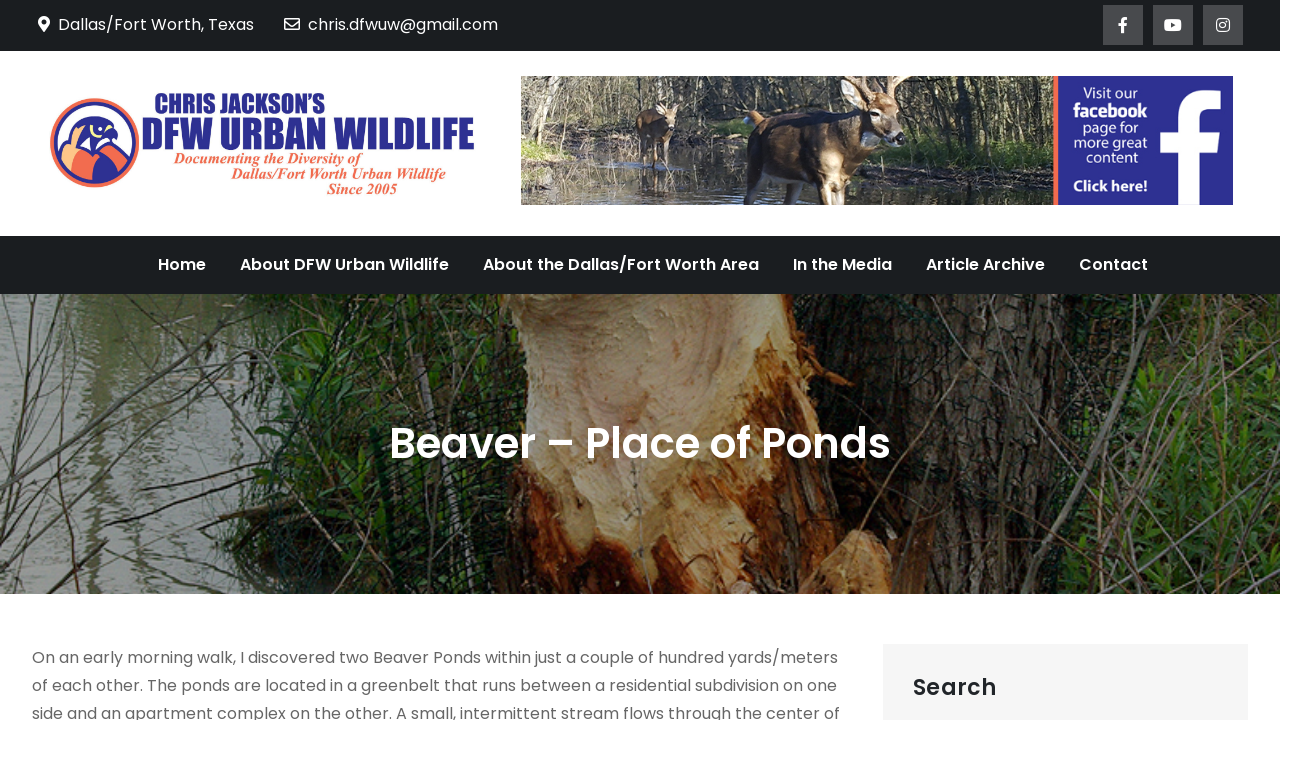

--- FILE ---
content_type: text/html; charset=UTF-8
request_url: https://dfwurbanwildlife.com/2012/03/20/chris-jacksons-dfw-urban-wildlife/beaver-place-of-ponds/
body_size: 12899
content:
<!DOCTYPE html> <html lang="en-US" itemscope itemtype="https://schema.org/BlogPosting"><head>
	<meta charset="UTF-8">
	<meta name="viewport" content="width=device-width, initial-scale=1">
	<link rel="profile" href="http://gmpg.org/xfn/11">
	<link rel="pingback" href="https://dfwurbanwildlife.com/xmlrpc.php">
	

<!-- MapPress Easy Google Maps Version:2.95.9 (https://www.mappresspro.com) -->
<title>Beaver &#8211; Place of Ponds &#8211; DFW Urban Wildlife</title>
<meta name='robots' content='max-image-preview:large' />
<link rel='dns-prefetch' href='//fonts.googleapis.com' />
<link rel="alternate" type="application/rss+xml" title="DFW Urban Wildlife &raquo; Feed" href="https://dfwurbanwildlife.com/feed/" />
<link rel="alternate" type="application/rss+xml" title="DFW Urban Wildlife &raquo; Comments Feed" href="https://dfwurbanwildlife.com/comments/feed/" />
<link rel="alternate" type="application/rss+xml" title="DFW Urban Wildlife &raquo; Beaver &#8211; Place of Ponds Comments Feed" href="https://dfwurbanwildlife.com/2012/03/20/chris-jacksons-dfw-urban-wildlife/beaver-place-of-ponds/feed/" />
<link rel="alternate" title="oEmbed (JSON)" type="application/json+oembed" href="https://dfwurbanwildlife.com/wp-json/oembed/1.0/embed?url=https%3A%2F%2Fdfwurbanwildlife.com%2F2012%2F03%2F20%2Fchris-jacksons-dfw-urban-wildlife%2Fbeaver-place-of-ponds%2F" />
<link rel="alternate" title="oEmbed (XML)" type="text/xml+oembed" href="https://dfwurbanwildlife.com/wp-json/oembed/1.0/embed?url=https%3A%2F%2Fdfwurbanwildlife.com%2F2012%2F03%2F20%2Fchris-jacksons-dfw-urban-wildlife%2Fbeaver-place-of-ponds%2F&#038;format=xml" />
<style id='wp-img-auto-sizes-contain-inline-css' type='text/css'>
img:is([sizes=auto i],[sizes^="auto," i]){contain-intrinsic-size:3000px 1500px}
/*# sourceURL=wp-img-auto-sizes-contain-inline-css */
</style>
<style id='wp-emoji-styles-inline-css' type='text/css'>

	img.wp-smiley, img.emoji {
		display: inline !important;
		border: none !important;
		box-shadow: none !important;
		height: 1em !important;
		width: 1em !important;
		margin: 0 0.07em !important;
		vertical-align: -0.1em !important;
		background: none !important;
		padding: 0 !important;
	}
/*# sourceURL=wp-emoji-styles-inline-css */
</style>
<link rel='stylesheet' id='wp-block-library-css' href='https://dfwurbanwildlife.com/wp-includes/css/dist/block-library/style.min.css?ver=6.9' type='text/css' media='all' />
<style id='wp-block-search-inline-css' type='text/css'>
.wp-block-search__button{margin-left:10px;word-break:normal}.wp-block-search__button.has-icon{line-height:0}.wp-block-search__button svg{height:1.25em;min-height:24px;min-width:24px;width:1.25em;fill:currentColor;vertical-align:text-bottom}:where(.wp-block-search__button){border:1px solid #ccc;padding:6px 10px}.wp-block-search__inside-wrapper{display:flex;flex:auto;flex-wrap:nowrap;max-width:100%}.wp-block-search__label{width:100%}.wp-block-search.wp-block-search__button-only .wp-block-search__button{box-sizing:border-box;display:flex;flex-shrink:0;justify-content:center;margin-left:0;max-width:100%}.wp-block-search.wp-block-search__button-only .wp-block-search__inside-wrapper{min-width:0!important;transition-property:width}.wp-block-search.wp-block-search__button-only .wp-block-search__input{flex-basis:100%;transition-duration:.3s}.wp-block-search.wp-block-search__button-only.wp-block-search__searchfield-hidden,.wp-block-search.wp-block-search__button-only.wp-block-search__searchfield-hidden .wp-block-search__inside-wrapper{overflow:hidden}.wp-block-search.wp-block-search__button-only.wp-block-search__searchfield-hidden .wp-block-search__input{border-left-width:0!important;border-right-width:0!important;flex-basis:0;flex-grow:0;margin:0;min-width:0!important;padding-left:0!important;padding-right:0!important;width:0!important}:where(.wp-block-search__input){appearance:none;border:1px solid #949494;flex-grow:1;font-family:inherit;font-size:inherit;font-style:inherit;font-weight:inherit;letter-spacing:inherit;line-height:inherit;margin-left:0;margin-right:0;min-width:3rem;padding:8px;text-decoration:unset!important;text-transform:inherit}:where(.wp-block-search__button-inside .wp-block-search__inside-wrapper){background-color:#fff;border:1px solid #949494;box-sizing:border-box;padding:4px}:where(.wp-block-search__button-inside .wp-block-search__inside-wrapper) .wp-block-search__input{border:none;border-radius:0;padding:0 4px}:where(.wp-block-search__button-inside .wp-block-search__inside-wrapper) .wp-block-search__input:focus{outline:none}:where(.wp-block-search__button-inside .wp-block-search__inside-wrapper) :where(.wp-block-search__button){padding:4px 8px}.wp-block-search.aligncenter .wp-block-search__inside-wrapper{margin:auto}.wp-block[data-align=right] .wp-block-search.wp-block-search__button-only .wp-block-search__inside-wrapper{float:right}
/*# sourceURL=https://dfwurbanwildlife.com/wp-includes/blocks/search/style.min.css */
</style>
<style id='wp-block-search-theme-inline-css' type='text/css'>
.wp-block-search .wp-block-search__label{font-weight:700}.wp-block-search__button{border:1px solid #ccc;padding:.375em .625em}
/*# sourceURL=https://dfwurbanwildlife.com/wp-includes/blocks/search/theme.min.css */
</style>
<style id='global-styles-inline-css' type='text/css'>
:root{--wp--preset--aspect-ratio--square: 1;--wp--preset--aspect-ratio--4-3: 4/3;--wp--preset--aspect-ratio--3-4: 3/4;--wp--preset--aspect-ratio--3-2: 3/2;--wp--preset--aspect-ratio--2-3: 2/3;--wp--preset--aspect-ratio--16-9: 16/9;--wp--preset--aspect-ratio--9-16: 9/16;--wp--preset--color--black: #000000;--wp--preset--color--cyan-bluish-gray: #abb8c3;--wp--preset--color--white: #ffffff;--wp--preset--color--pale-pink: #f78da7;--wp--preset--color--vivid-red: #cf2e2e;--wp--preset--color--luminous-vivid-orange: #ff6900;--wp--preset--color--luminous-vivid-amber: #fcb900;--wp--preset--color--light-green-cyan: #7bdcb5;--wp--preset--color--vivid-green-cyan: #00d084;--wp--preset--color--pale-cyan-blue: #8ed1fc;--wp--preset--color--vivid-cyan-blue: #0693e3;--wp--preset--color--vivid-purple: #9b51e0;--wp--preset--color--tan: #E6DBAD;--wp--preset--color--yellow: #FDE64B;--wp--preset--color--orange: #ED7014;--wp--preset--color--red: #D0312D;--wp--preset--color--pink: #b565a7;--wp--preset--color--purple: #A32CC4;--wp--preset--color--blue: #3A43BA;--wp--preset--color--green: #3BB143;--wp--preset--color--brown: #231709;--wp--preset--color--grey: #6C626D;--wp--preset--gradient--vivid-cyan-blue-to-vivid-purple: linear-gradient(135deg,rgb(6,147,227) 0%,rgb(155,81,224) 100%);--wp--preset--gradient--light-green-cyan-to-vivid-green-cyan: linear-gradient(135deg,rgb(122,220,180) 0%,rgb(0,208,130) 100%);--wp--preset--gradient--luminous-vivid-amber-to-luminous-vivid-orange: linear-gradient(135deg,rgb(252,185,0) 0%,rgb(255,105,0) 100%);--wp--preset--gradient--luminous-vivid-orange-to-vivid-red: linear-gradient(135deg,rgb(255,105,0) 0%,rgb(207,46,46) 100%);--wp--preset--gradient--very-light-gray-to-cyan-bluish-gray: linear-gradient(135deg,rgb(238,238,238) 0%,rgb(169,184,195) 100%);--wp--preset--gradient--cool-to-warm-spectrum: linear-gradient(135deg,rgb(74,234,220) 0%,rgb(151,120,209) 20%,rgb(207,42,186) 40%,rgb(238,44,130) 60%,rgb(251,105,98) 80%,rgb(254,248,76) 100%);--wp--preset--gradient--blush-light-purple: linear-gradient(135deg,rgb(255,206,236) 0%,rgb(152,150,240) 100%);--wp--preset--gradient--blush-bordeaux: linear-gradient(135deg,rgb(254,205,165) 0%,rgb(254,45,45) 50%,rgb(107,0,62) 100%);--wp--preset--gradient--luminous-dusk: linear-gradient(135deg,rgb(255,203,112) 0%,rgb(199,81,192) 50%,rgb(65,88,208) 100%);--wp--preset--gradient--pale-ocean: linear-gradient(135deg,rgb(255,245,203) 0%,rgb(182,227,212) 50%,rgb(51,167,181) 100%);--wp--preset--gradient--electric-grass: linear-gradient(135deg,rgb(202,248,128) 0%,rgb(113,206,126) 100%);--wp--preset--gradient--midnight: linear-gradient(135deg,rgb(2,3,129) 0%,rgb(40,116,252) 100%);--wp--preset--font-size--small: 12px;--wp--preset--font-size--medium: 20px;--wp--preset--font-size--large: 36px;--wp--preset--font-size--x-large: 42px;--wp--preset--font-size--regular: 16px;--wp--preset--font-size--larger: 36px;--wp--preset--font-size--huge: 48px;--wp--preset--spacing--20: 0.44rem;--wp--preset--spacing--30: 0.67rem;--wp--preset--spacing--40: 1rem;--wp--preset--spacing--50: 1.5rem;--wp--preset--spacing--60: 2.25rem;--wp--preset--spacing--70: 3.38rem;--wp--preset--spacing--80: 5.06rem;--wp--preset--shadow--natural: 6px 6px 9px rgba(0, 0, 0, 0.2);--wp--preset--shadow--deep: 12px 12px 50px rgba(0, 0, 0, 0.4);--wp--preset--shadow--sharp: 6px 6px 0px rgba(0, 0, 0, 0.2);--wp--preset--shadow--outlined: 6px 6px 0px -3px rgb(255, 255, 255), 6px 6px rgb(0, 0, 0);--wp--preset--shadow--crisp: 6px 6px 0px rgb(0, 0, 0);}:where(.is-layout-flex){gap: 0.5em;}:where(.is-layout-grid){gap: 0.5em;}body .is-layout-flex{display: flex;}.is-layout-flex{flex-wrap: wrap;align-items: center;}.is-layout-flex > :is(*, div){margin: 0;}body .is-layout-grid{display: grid;}.is-layout-grid > :is(*, div){margin: 0;}:where(.wp-block-columns.is-layout-flex){gap: 2em;}:where(.wp-block-columns.is-layout-grid){gap: 2em;}:where(.wp-block-post-template.is-layout-flex){gap: 1.25em;}:where(.wp-block-post-template.is-layout-grid){gap: 1.25em;}.has-black-color{color: var(--wp--preset--color--black) !important;}.has-cyan-bluish-gray-color{color: var(--wp--preset--color--cyan-bluish-gray) !important;}.has-white-color{color: var(--wp--preset--color--white) !important;}.has-pale-pink-color{color: var(--wp--preset--color--pale-pink) !important;}.has-vivid-red-color{color: var(--wp--preset--color--vivid-red) !important;}.has-luminous-vivid-orange-color{color: var(--wp--preset--color--luminous-vivid-orange) !important;}.has-luminous-vivid-amber-color{color: var(--wp--preset--color--luminous-vivid-amber) !important;}.has-light-green-cyan-color{color: var(--wp--preset--color--light-green-cyan) !important;}.has-vivid-green-cyan-color{color: var(--wp--preset--color--vivid-green-cyan) !important;}.has-pale-cyan-blue-color{color: var(--wp--preset--color--pale-cyan-blue) !important;}.has-vivid-cyan-blue-color{color: var(--wp--preset--color--vivid-cyan-blue) !important;}.has-vivid-purple-color{color: var(--wp--preset--color--vivid-purple) !important;}.has-black-background-color{background-color: var(--wp--preset--color--black) !important;}.has-cyan-bluish-gray-background-color{background-color: var(--wp--preset--color--cyan-bluish-gray) !important;}.has-white-background-color{background-color: var(--wp--preset--color--white) !important;}.has-pale-pink-background-color{background-color: var(--wp--preset--color--pale-pink) !important;}.has-vivid-red-background-color{background-color: var(--wp--preset--color--vivid-red) !important;}.has-luminous-vivid-orange-background-color{background-color: var(--wp--preset--color--luminous-vivid-orange) !important;}.has-luminous-vivid-amber-background-color{background-color: var(--wp--preset--color--luminous-vivid-amber) !important;}.has-light-green-cyan-background-color{background-color: var(--wp--preset--color--light-green-cyan) !important;}.has-vivid-green-cyan-background-color{background-color: var(--wp--preset--color--vivid-green-cyan) !important;}.has-pale-cyan-blue-background-color{background-color: var(--wp--preset--color--pale-cyan-blue) !important;}.has-vivid-cyan-blue-background-color{background-color: var(--wp--preset--color--vivid-cyan-blue) !important;}.has-vivid-purple-background-color{background-color: var(--wp--preset--color--vivid-purple) !important;}.has-black-border-color{border-color: var(--wp--preset--color--black) !important;}.has-cyan-bluish-gray-border-color{border-color: var(--wp--preset--color--cyan-bluish-gray) !important;}.has-white-border-color{border-color: var(--wp--preset--color--white) !important;}.has-pale-pink-border-color{border-color: var(--wp--preset--color--pale-pink) !important;}.has-vivid-red-border-color{border-color: var(--wp--preset--color--vivid-red) !important;}.has-luminous-vivid-orange-border-color{border-color: var(--wp--preset--color--luminous-vivid-orange) !important;}.has-luminous-vivid-amber-border-color{border-color: var(--wp--preset--color--luminous-vivid-amber) !important;}.has-light-green-cyan-border-color{border-color: var(--wp--preset--color--light-green-cyan) !important;}.has-vivid-green-cyan-border-color{border-color: var(--wp--preset--color--vivid-green-cyan) !important;}.has-pale-cyan-blue-border-color{border-color: var(--wp--preset--color--pale-cyan-blue) !important;}.has-vivid-cyan-blue-border-color{border-color: var(--wp--preset--color--vivid-cyan-blue) !important;}.has-vivid-purple-border-color{border-color: var(--wp--preset--color--vivid-purple) !important;}.has-vivid-cyan-blue-to-vivid-purple-gradient-background{background: var(--wp--preset--gradient--vivid-cyan-blue-to-vivid-purple) !important;}.has-light-green-cyan-to-vivid-green-cyan-gradient-background{background: var(--wp--preset--gradient--light-green-cyan-to-vivid-green-cyan) !important;}.has-luminous-vivid-amber-to-luminous-vivid-orange-gradient-background{background: var(--wp--preset--gradient--luminous-vivid-amber-to-luminous-vivid-orange) !important;}.has-luminous-vivid-orange-to-vivid-red-gradient-background{background: var(--wp--preset--gradient--luminous-vivid-orange-to-vivid-red) !important;}.has-very-light-gray-to-cyan-bluish-gray-gradient-background{background: var(--wp--preset--gradient--very-light-gray-to-cyan-bluish-gray) !important;}.has-cool-to-warm-spectrum-gradient-background{background: var(--wp--preset--gradient--cool-to-warm-spectrum) !important;}.has-blush-light-purple-gradient-background{background: var(--wp--preset--gradient--blush-light-purple) !important;}.has-blush-bordeaux-gradient-background{background: var(--wp--preset--gradient--blush-bordeaux) !important;}.has-luminous-dusk-gradient-background{background: var(--wp--preset--gradient--luminous-dusk) !important;}.has-pale-ocean-gradient-background{background: var(--wp--preset--gradient--pale-ocean) !important;}.has-electric-grass-gradient-background{background: var(--wp--preset--gradient--electric-grass) !important;}.has-midnight-gradient-background{background: var(--wp--preset--gradient--midnight) !important;}.has-small-font-size{font-size: var(--wp--preset--font-size--small) !important;}.has-medium-font-size{font-size: var(--wp--preset--font-size--medium) !important;}.has-large-font-size{font-size: var(--wp--preset--font-size--large) !important;}.has-x-large-font-size{font-size: var(--wp--preset--font-size--x-large) !important;}
/*# sourceURL=global-styles-inline-css */
</style>

<style id='classic-theme-styles-inline-css' type='text/css'>
/*! This file is auto-generated */
.wp-block-button__link{color:#fff;background-color:#32373c;border-radius:9999px;box-shadow:none;text-decoration:none;padding:calc(.667em + 2px) calc(1.333em + 2px);font-size:1.125em}.wp-block-file__button{background:#32373c;color:#fff;text-decoration:none}
/*# sourceURL=/wp-includes/css/classic-themes.min.css */
</style>
<link rel='stylesheet' id='mappress-leaflet-css' href='https://dfwurbanwildlife.com/wp-content/plugins/mappress-google-maps-for-wordpress/lib/leaflet/leaflet.css?ver=1.7.1' type='text/css' media='all' />
<link rel='stylesheet' id='mappress-css' href='https://dfwurbanwildlife.com/wp-content/plugins/mappress-google-maps-for-wordpress/css/mappress.css?ver=2.95.9' type='text/css' media='all' />
<link rel='stylesheet' id='wp-forecast-weathericons-css' href='https://dfwurbanwildlife.com/wp-content/plugins/wp-forecast//weather-icons/weather-icons.min.css?ver=9999' type='text/css' media='all' />
<link rel='stylesheet' id='wp-forecast-weathericons-wind-css' href='https://dfwurbanwildlife.com/wp-content/plugins/wp-forecast//weather-icons/weather-icons-wind.min.css?ver=9999' type='text/css' media='all' />
<link rel='stylesheet' id='wp-forecast-css' href='https://dfwurbanwildlife.com/wp-content/plugins/wp-forecast/wp-forecast-default.css?ver=9999' type='text/css' media='all' />
<link rel='stylesheet' id='easy-magazine-pro-google-fonts-css' href='https://fonts.googleapis.com/css?family=Montserrat%3A300%2C400%2C500%2C600%2C700%7CRoboto%3A400%2C700%7COxygen%3A400%2C700%7CRaleway%3A300%2C400%2C500%2C600%2C700%7CPoppins%3A300%2C400%2C500%2C600%7COpen+Sans%3A300%2C400%2C500%2C600%2C700%7CLato%3A300%2C400%2C700%7CUbuntu%3A300%2C400%2C700%7CPlayfair+Display%3A400%2C700%7CLora%3A400%2C400i%2C700%2C700i%7CTitillium+Web%3A300%2C400%2C600%2C700%7CMuli%3A300%2C400%2C600%2C700%7COxygen%3A300%2C400%2C700%7CNunito+Sans%3A300%2C400%2C600%2C700%7CMaven+Pro%3A400%2C500%2C700%7CCairo%3A300%2C400%2C700%7CPhilosopher%3A400%2C700%7CDosis%3A300%2C400%2C500%2C700%7CSniglet%3A400%7CShadows+Into+Light%3A400%7CGloria+Hallelujah%3A400%7CPatrick+Hand%3A400%7CQuicksand%3A300%2C400%2C500%2C600%2C700&#038;subset=latin%2Clatin-ext' type='text/css' media='all' />
<link rel='stylesheet' id='fontawesome-all-css' href='https://dfwurbanwildlife.com/wp-content/themes/easy-magazine-pro-premium/assets/css/all.min.css?ver=4.7.0' type='text/css' media='all' />
<link rel='stylesheet' id='slick-theme-css-css' href='https://dfwurbanwildlife.com/wp-content/themes/easy-magazine-pro-premium/assets/css/slick-theme.min.css?ver=v2.2.0' type='text/css' media='all' />
<link rel='stylesheet' id='slick-css-css' href='https://dfwurbanwildlife.com/wp-content/themes/easy-magazine-pro-premium/assets/css/slick.min.css?ver=v1.8.0' type='text/css' media='all' />
<link rel='stylesheet' id='easy-magazine-pro-blocks-css' href='https://dfwurbanwildlife.com/wp-content/themes/easy-magazine-pro-premium/assets/css/blocks.min.css?ver=6.9' type='text/css' media='all' />
<link rel='stylesheet' id='easy-magazine-pro-style-css' href='https://dfwurbanwildlife.com/wp-content/themes/easy-magazine-pro-premium/style.css?ver=6.9' type='text/css' media='all' />
<style id='easy-magazine-pro-style-inline-css' type='text/css'>
.site-title,
		.site-description {
			position: absolute;
			clip: rect(1px, 1px, 1px, 1px);
		}


			#masthead #site-navigation {
			    background-color: ;
			}

			.entry-meta .cat-links a {
			    background-color: ;
			}

			.entry-title a {
			    color: ;
			}

			button,
			input[type="button"],
			input[type="reset"],
			input[type="submit"],
			.pagination .page-numbers.current,
			.pagination .page-numbers:hover,
			.pagination .page-numbers:focus,
			.tags-links a,
			.entry-meta .cat-links a:hover,
			.entry-meta .cat-links a:focus,
			.reply a,
			.section-title,
			.btn,
			.slick-prev:hover,
			.slick-next:hover,
			.slick-prev:focus,
			.slick-next:focus,
			.slick-dots li.slick-active button,
			#breaking-news .slick-arrow,
			#trending-posts .slick-arrow,
			#secondary .widget_tag_cloud .tagcloud a:hover,
			#secondary .widget_tag_cloud .tagcloud a:focus,
			#colophon .widget_tag_cloud .tagcloud a:hover,
			#colophon .widget_tag_cloud .tagcloud a:focus,
			#colophon .widget_search form.search-form button.search-submit,
			.backtotop,
			.woocommerce #respond input#submit.alt, 
			.woocommerce a.button.alt, 
			.woocommerce button.button.alt,
			.woocommerce input.button.alt,
			.wc-block-grid__product-add-to-cart.wp-block-button .wp-block-button__link,
			.woocommerce #respond input#submit, 
			.woocommerce a.button, 
			.woocommerce button.button, 
			.woocommerce input.button,
			.woocommerce a.added_to_cart {
			    background-color: #f26c4f;
			}

			.logged-in-as a,
			a,
			.main-navigation ul.nav-menu > li:hover > a,
			.main-navigation ul.nav-menu > li.focus > a,
			.main-navigation ul.nav-menu .current_page_item > a,
			.main-navigation ul.nav-menu .current-menu-item > a,
			.main-navigation ul.nav-menu .current_page_ancestor > a,
			.main-navigation ul.nav-menu .current-menu-ancestor > a,
			.post-navigation a:hover, 
			.posts-navigation a:hover,
			.post-navigation a:focus, 
			.posts-navigation a:focus,
			.pagination .page-numbers,
			.pagination .page-numbers.dots:hover,
			.pagination .page-numbers.dots:focus,
			.pagination .page-numbers.prev,
			.pagination .page-numbers.next,
			#secondary a:hover,
			#secondary a:focus,
			.page-header small,
			.post-categories a,
			.entry-meta .author:before,
			.comment-meta .url:hover,
			.comment-meta .url:focus,
			.comment-metadata a:hover,
			.comment-metadata a:focus,
			.comment-metadata a:hover time,
			.comment-metadata a:focus time,
			.entry-title a:hover,
			.entry-title a:focus,
			.blog-posts-wrapper .sticky .post-item .entry-title a:hover,
			.blog-posts-wrapper .sticky .post-item .entry-title a:focus,
			#colophon a:hover,
			#colophon a:focus,
			.wc-block-grid__product-link:hover,
			.wc-block-grid__product-link:focus,
			.woocommerce-LoopProduct-link.woocommerce-loop-product__link:hover,
			.woocommerce-LoopProduct-link.woocommerce-loop-product__link:focus,
			.woocommerce ul.products li.product a:hover h2,
			.woocommerce ul.products li.product a:focus h2 {
			    color: #f26c4f;
			}

			button,
			input[type="button"],
			input[type="reset"],
			input[type="submit"],
			.widget_search form.search-form input[type="search"]:focus,
			.tags-links a,
			.reply a,
			.btn,
			#secondary .widget_tag_cloud .tagcloud a:hover,
			#secondary .widget_tag_cloud .tagcloud a:focus,
			#colophon .widget_tag_cloud .tagcloud a:hover,
			#colophon .widget_tag_cloud .tagcloud a:focus,
			.woocommerce #respond input#submit.alt, 
			.woocommerce a.button.alt, 
			.woocommerce button.button.alt,
			.woocommerce input.button.alt,
			.wc-block-grid__product-add-to-cart.wp-block-button .wp-block-button__link,
			.woocommerce #respond input#submit, 
			.woocommerce a.button, 
			.woocommerce button.button, 
			.woocommerce input.button,
			.woocommerce a.added_to_cart,
			.wp-block-button.wc-block-grid__product-add-to-cart a {
			    border-color: #f26c4f;
			}

			.section-header,
			.related.products > h2,
			.second-design .section-title:after {
			    border-bottom-color: #f26c4f;
			}

			@media screen and (min-width: 1024px) {
				.main-navigation ul.nav-menu .current_page_item > a, 
			    .main-navigation ul.nav-menu .current-menu-item > a, 
			    .main-navigation ul.nav-menu .current_page_ancestor > a, 
			    .main-navigation ul.nav-menu .current-menu-ancestor > a,
			    .main-navigation ul.nav-menu > li:hover > a, 
			    .main-navigation ul.nav-menu > li.focus > a,
			    .main-navigation ul ul li:hover > a,
			    .main-navigation ul ul li.focus > a {
			    	background-color: #f26c4f;
			    	color: #fff;
				}
			}
			
/*# sourceURL=easy-magazine-pro-style-inline-css */
</style>
<link rel='stylesheet' id='yarpp-thumbnails-css' href='https://dfwurbanwildlife.com/wp-content/plugins/yet-another-related-posts-plugin/style/styles_thumbnails.css?ver=5.30.11' type='text/css' media='all' />
<style id='yarpp-thumbnails-inline-css' type='text/css'>
.yarpp-thumbnails-horizontal .yarpp-thumbnail {width: 160px;height: 200px;margin: 5px;margin-left: 0px;}.yarpp-thumbnail > img, .yarpp-thumbnail-default {width: 150px;height: 150px;margin: 5px;}.yarpp-thumbnails-horizontal .yarpp-thumbnail-title {margin: 7px;margin-top: 0px;width: 150px;}.yarpp-thumbnail-default > img {min-height: 150px;min-width: 150px;}
/*# sourceURL=yarpp-thumbnails-inline-css */
</style>
<script type="text/javascript" src="https://dfwurbanwildlife.com/wp-includes/js/jquery/jquery.min.js?ver=3.7.1" id="jquery-core-js"></script>
<script type="text/javascript" src="https://dfwurbanwildlife.com/wp-includes/js/jquery/jquery-migrate.min.js?ver=3.4.1" id="jquery-migrate-js"></script>

<!-- OG: 3.3.8 -->
<meta property="og:image" content="https://dfwurbanwildlife.com/wp-content/uploads/2012/03/beaver-placeofponds-014.jpg"><meta property="og:image:secure_url" content="https://dfwurbanwildlife.com/wp-content/uploads/2012/03/beaver-placeofponds-014.jpg"><meta property="og:image:width" content="800"><meta property="og:image:height" content="600"><meta property="og:image:alt" content="Beaver &#8211; Place of Ponds"><meta property="og:image:type" content="image/jpeg"><meta property="og:description" content="On an early morning walk, I discovered two Beaver Ponds within just a couple of hundred yards/meters of each other. The ponds are located in a greenbelt that runs between a residential subdivision on one side and an apartment complex on the other. A small, intermittent stream flows through the center of the green belt..."><meta property="og:type" content="article"><meta property="og:locale" content="en_US"><meta property="og:site_name" content="DFW Urban Wildlife"><meta property="og:title" content="Beaver &#8211; Place of Ponds"><meta property="og:url" content="https://dfwurbanwildlife.com/2012/03/20/chris-jacksons-dfw-urban-wildlife/beaver-place-of-ponds/"><meta property="og:updated_time" content="2013-12-04T20:09:31-06:00"><meta property="og:see_also" content="https://dfwurbanwildlife.com/2011/05/16/chris-jacksons-dfw-urban-wildlife/beaver-suburban-dam-building/"><meta property="og:see_also" content="https://dfwurbanwildlife.com/2011/09/04/chris-jacksons-dfw-urban-wildlife/beaver-verification/"><meta property="og:see_also" content="https://dfwurbanwildlife.com/2011/11/11/chris-jacksons-dfw-urban-wildlife/beaver-like-a-lumberjack/"><meta property="og:see_also" content="https://dfwurbanwildlife.com/2011/11/20/chris-jacksons-dfw-urban-wildlife/beaver-update/"><meta property="og:see_also" content="https://dfwurbanwildlife.com/2012/01/28/chris-jacksons-dfw-urban-wildlife/american-coot-a-day-at-the-lake/"><meta property="og:see_also" content="https://dfwurbanwildlife.com/2014/02/03/chris-jacksons-dfw-urban-wildlife/great-egret-carrollton-dam/">
<meta property="article:tag" content="Beaver"><meta property="article:tag" content="Carrollton"><meta property="article:tag" content="Various"><meta property="article:published_time" content="2012-03-20T09:52:59+00:00"><meta property="article:modified_time" content="2013-12-05T02:09:31+00:00"><meta property="article:section" content="Chris Jackson&#039;s DFW Urban Wildlife"><meta property="article:author:first_name" content="Chris"><meta property="article:author:last_name" content="Jackson"><meta property="article:author:username" content="DFWUW">
<meta property="twitter:partner" content="ogwp"><meta property="twitter:card" content="summary_large_image"><meta property="twitter:image" content="https://dfwurbanwildlife.com/wp-content/uploads/2012/03/beaver-placeofponds-014.jpg"><meta property="twitter:image:alt" content="Beaver &#8211; Place of Ponds"><meta property="twitter:title" content="Beaver &#8211; Place of Ponds"><meta property="twitter:description" content="On an early morning walk, I discovered two Beaver Ponds within just a couple of hundred yards/meters of each other. The ponds are located in a greenbelt that runs between a residential subdivision..."><meta property="twitter:url" content="https://dfwurbanwildlife.com/2012/03/20/chris-jacksons-dfw-urban-wildlife/beaver-place-of-ponds/"><meta property="twitter:label1" content="Reading time"><meta property="twitter:data1" content="1 minute">
<meta itemprop="image" content="https://dfwurbanwildlife.com/wp-content/uploads/2012/03/beaver-placeofponds-014.jpg"><meta itemprop="name" content="Beaver &#8211; Place of Ponds"><meta itemprop="description" content="On an early morning walk, I discovered two Beaver Ponds within just a couple of hundred yards/meters of each other. The ponds are located in a greenbelt that runs between a residential subdivision on one side and an apartment complex on the other. A small, intermittent stream flows through the center of the green belt..."><meta itemprop="datePublished" content="2012-03-20"><meta itemprop="dateModified" content="2013-12-05T02:09:31+00:00">
<meta property="profile:first_name" content="Chris"><meta property="profile:last_name" content="Jackson"><meta property="profile:username" content="DFWUW">
<!-- /OG -->

<link rel="https://api.w.org/" href="https://dfwurbanwildlife.com/wp-json/" /><link rel="alternate" title="JSON" type="application/json" href="https://dfwurbanwildlife.com/wp-json/wp/v2/posts/3597" /><link rel="EditURI" type="application/rsd+xml" title="RSD" href="https://dfwurbanwildlife.com/xmlrpc.php?rsd" />
<meta name="generator" content="WordPress 6.9" />
<link rel="canonical" href="https://dfwurbanwildlife.com/2012/03/20/chris-jacksons-dfw-urban-wildlife/beaver-place-of-ponds/" />
<link rel='shortlink' href='https://dfwurbanwildlife.com/?p=3597' />
<link rel="pingback" href="https://dfwurbanwildlife.com/xmlrpc.php"><link rel="icon" href="https://dfwurbanwildlife.com/wp-content/uploads/2019/02/cropped-AvatarRoundDFWUW-1-32x32.png" sizes="32x32" />
<link rel="icon" href="https://dfwurbanwildlife.com/wp-content/uploads/2019/02/cropped-AvatarRoundDFWUW-1-192x192.png" sizes="192x192" />
<link rel="apple-touch-icon" href="https://dfwurbanwildlife.com/wp-content/uploads/2019/02/cropped-AvatarRoundDFWUW-1-180x180.png" />
<meta name="msapplication-TileImage" content="https://dfwurbanwildlife.com/wp-content/uploads/2019/02/cropped-AvatarRoundDFWUW-1-270x270.png" />
		<style type="text/css" id="wp-custom-css">
			figcaption {
    display: block;
	  text-align: center !important;
}

.site-logo img {
    max-height: 200px;
    width: auto;
}

.wp-block-search__label {
	  color: #ffffff;
    display: block;   
    font-family: Poppins, sans-serif;
    font-size: 24px;
	  margin-bottom: 28px;
}

#secondary .wp-block-search__label {
    font-size: 22px;
    font-weight: 600;
    margin-bottom: 18px;
    color: #212529;
    letter-spacing: 0.01em;
}

#site-advertisement img {
    max-height: 160px;
}		</style>
		<link rel='stylesheet' id='yarppRelatedCss-css' href='https://dfwurbanwildlife.com/wp-content/plugins/yet-another-related-posts-plugin/style/related.css?ver=5.30.11' type='text/css' media='all' />
</head>

<body class="wp-singular post-template-default single single-post postid-3597 single-format-standard wp-custom-logo wp-theme-easy-magazine-pro-premium right-sidebar full-width menu-sticky default-design  header-font-2 body-font-2">

<div id="page" class="site"><a class="skip-link screen-reader-text" href="#content">Skip to content</a>    
            <div id="top-bar" class="top-bar-widgets col-2">
                <div class="wrapper">
                                            
                        <div class="widget widget_address_block">
                            <ul>
                                <li><i class="fas fa-map-marker-alt"></i>Dallas/Fort Worth, Texas</li><li><a href="mailto:chris.dfwuw@gmail.com"><i class="far fa-envelope"></i>chris.dfwuw@gmail.com</a></li>                            </ul>
                        </div><!-- .widget_address_block -->
                                            <div class="widget widget_social_icons">
                           <div class="social-icons"><ul><li><a href="https://www.facebook.com/dfwurbanwildlife.page/"></a></li><li><a href="https://www.youtube.com/user/DFWUrbanWildlife/videos"></a></li><li><a href="https://www.instagram.com/dfwurbanwildlife/"></a></li></ul></div>                        </div><!-- .widget_social_icons -->
                                    </div><!-- .wrapper -->
            </div><!-- #top-bar -->
        		<header id="masthead" class="site-header" role="banner">    
    <div class="site-details-wrapper">
        <div class="wrapper">
            <div class="site-branding">
                <div class="site-logo">
                                            <a href="https://dfwurbanwildlife.com/" class="custom-logo-link" rel="home"><img width="1625" height="450" src="https://dfwurbanwildlife.com/wp-content/uploads/2021/12/cropped-LogoHorizontalLargeMagazineMastheadDFWUW-FINAL.jpg" class="custom-logo" alt="DFW Urban Wildlife" decoding="async" srcset="https://dfwurbanwildlife.com/wp-content/uploads/2021/12/cropped-LogoHorizontalLargeMagazineMastheadDFWUW-FINAL.jpg 1625w, https://dfwurbanwildlife.com/wp-content/uploads/2021/12/cropped-LogoHorizontalLargeMagazineMastheadDFWUW-FINAL-300x83.jpg 300w, https://dfwurbanwildlife.com/wp-content/uploads/2021/12/cropped-LogoHorizontalLargeMagazineMastheadDFWUW-FINAL-640x177.jpg 640w, https://dfwurbanwildlife.com/wp-content/uploads/2021/12/cropped-LogoHorizontalLargeMagazineMastheadDFWUW-FINAL-768x213.jpg 768w, https://dfwurbanwildlife.com/wp-content/uploads/2021/12/cropped-LogoHorizontalLargeMagazineMastheadDFWUW-FINAL-1536x425.jpg 1536w, https://dfwurbanwildlife.com/wp-content/uploads/2021/12/cropped-LogoHorizontalLargeMagazineMastheadDFWUW-FINAL-325x90.jpg 325w" sizes="(max-width: 1625px) 100vw, 1625px" /></a>                                    </div><!-- .site-logo -->

                <div id="site-identity">
                    <h1 class="site-title">
                        <a href="https://dfwurbanwildlife.com/" rel="home">  DFW Urban Wildlife</a>
                    </h1>

                                            <p class="site-description">Documenting the Diversity of Dallas/Fort Worth Urban Wildlife Since 2005</p>
                                    </div><!-- #site-identity -->
            </div> <!-- .site-branding -->

                            <div id="site-advertisement">
                    <a href="https://www.facebook.com/dfwurbanwildlife.page/"><img src="https://dfwurbanwildlife.com/wp-content/uploads/2025/11/Advertisement-Header-880x160-FACEBOOK-FINAL.jpg" alt="site-advertisement"></a>
                </div><!-- #site-advertisement -->
                    </div><!-- .wrapper -->
    </div><!-- .site-details-wrapper -->

    <nav id="site-navigation" class="main-navigation" role="navigation" aria-label="Primary Menu">
        <button type="button" class="menu-toggle">
            <span class="icon-bar"></span>
            <span class="icon-bar"></span>
            <span class="icon-bar"></span>
        </button>
            
        <div class="wrapper">

            <div class="menu-main-container"><ul id="primary-menu" class="nav-menu"><li id="menu-item-38" class="menu-item menu-item-type-custom menu-item-object-custom menu-item-home menu-item-38"><a href="http://dfwurbanwildlife.com">Home</a></li>
<li id="menu-item-31102" class="menu-item menu-item-type-post_type menu-item-object-page menu-item-31102"><a href="https://dfwurbanwildlife.com/dfwurbanwildlife-com/">About DFW Urban Wildlife</a></li>
<li id="menu-item-32098" class="menu-item menu-item-type-post_type menu-item-object-page menu-item-32098"><a href="https://dfwurbanwildlife.com/the-dallasfort-worth-area/">About the Dallas/Fort Worth Area</a></li>
<li id="menu-item-33752" class="menu-item menu-item-type-post_type menu-item-object-page menu-item-33752"><a href="https://dfwurbanwildlife.com/in-the-media/">In the Media</a></li>
<li id="menu-item-42706" class="menu-item menu-item-type-custom menu-item-object-custom menu-item-42706"><a href="https://dfwurbanwildlife.com/archive/">Article Archive</a></li>
<li id="menu-item-31100" class="menu-item menu-item-type-post_type menu-item-object-page menu-item-31100"><a href="https://dfwurbanwildlife.com/contact-us/">Contact</a></li>
</ul></div>        </div><!-- .wrapper -->
    </nav><!-- #site-navigation -->
</header> <!-- header ends here -->	<div id="content" class="site-content">
	        <div id="page-site-header" style="background-image: url('https://dfwurbanwildlife.com/wp-content/uploads/2012/03/beaver-placeofponds-014.jpg');">
            <div class="overlay"></div>
            <header class='page-header'>
                <div class="wrapper">
                    <h2 class="page-title">Beaver &#8211; Place of Ponds</h2>                </div><!-- .wrapper -->
            </header>
        </div><!-- #page-site-header -->
        <div class= "wrapper page-section">	<div id="primary" class="content-area">
		<main id="main" class="site-main" role="main">

		<article id="post-3597" class="post-3597 post type-post status-publish format-standard has-post-thumbnail hentry category-chris-jacksons-dfw-urban-wildlife tag-beaver tag-carrollton tag-various">
	<div class="entry-content">
		<p>On an early morning walk, I discovered two Beaver Ponds within just a couple of hundred yards/meters of each other. The ponds are located in a greenbelt that runs between a residential subdivision on one side and an apartment complex on the other.  A small, intermittent stream flows through the center of the green belt and trees have grown up all around it.</p>
<p>Signs of Beaver activity became abundant as I approached the first pond.  Freshly cut trees caught my attention first.  Then the pond and the Beaver dam came into view.  </p>
<p>I took a few picture from an overlooking embankment and then moved down to the pond for a closer look at the dam.  The dam was a haphazard looking structure, with branches of various sizes strewn all around.  The construction of this dam included materials typically associated with Beaver dams&mdash;namely, branches and mud. To this point, most of the Beaver dams I have encountered in the Dallas/Fort Worth area have been made of tightly packed mud and reeds.  Evidently, Beavers are adaptable and will build their dams out of what ever suitable material they can find in abundance.</p>
<p>While I was taking pictures from near the dam, I noticed a line of bubbles tracing its way across the pond and headed my direction.  I kept my eyes on the bubbles as they drew nearer.  Sure enough, a Beaver surfaced just a few feet away from me.  I must have startled the big rodent because he grunted, slapped the water hard with his tail, and then submerged.  A few minutes later, he reappeared swimmingly by my location like it was no big deal.</p>
<p><img loading="lazy" decoding="async" src="http://dfwurbanwildlife.com/wp-content/uploads/2012/03/beaver-placeofponds-001.jpg" alt="Beaver - Place of Ponds" width="800" height="600" class="aligncenter size-full wp-image-20118" srcset="https://dfwurbanwildlife.com/wp-content/uploads/2012/03/beaver-placeofponds-001.jpg 800w, https://dfwurbanwildlife.com/wp-content/uploads/2012/03/beaver-placeofponds-001-300x225.jpg 300w, https://dfwurbanwildlife.com/wp-content/uploads/2012/03/beaver-placeofponds-001-237x177.jpg 237w, https://dfwurbanwildlife.com/wp-content/uploads/2012/03/beaver-placeofponds-001-100x75.jpg 100w" sizes="auto, (max-width: 800px) 100vw, 800px" /></p>
<p><img loading="lazy" decoding="async" src="http://dfwurbanwildlife.com/wp-content/uploads/2012/03/beaver-placeofponds-002.jpg" alt="Beaver - Place of Ponds" width="800" height="600" class="aligncenter size-full wp-image-20119" srcset="https://dfwurbanwildlife.com/wp-content/uploads/2012/03/beaver-placeofponds-002.jpg 800w, https://dfwurbanwildlife.com/wp-content/uploads/2012/03/beaver-placeofponds-002-300x225.jpg 300w, https://dfwurbanwildlife.com/wp-content/uploads/2012/03/beaver-placeofponds-002-237x177.jpg 237w, https://dfwurbanwildlife.com/wp-content/uploads/2012/03/beaver-placeofponds-002-100x75.jpg 100w" sizes="auto, (max-width: 800px) 100vw, 800px" /></p>
<p><img loading="lazy" decoding="async" src="http://dfwurbanwildlife.com/wp-content/uploads/2012/03/beaver-placeofponds-003.jpg" alt="Beaver - Place of Ponds" width="800" height="600" class="aligncenter size-full wp-image-20120" srcset="https://dfwurbanwildlife.com/wp-content/uploads/2012/03/beaver-placeofponds-003.jpg 800w, https://dfwurbanwildlife.com/wp-content/uploads/2012/03/beaver-placeofponds-003-300x225.jpg 300w, https://dfwurbanwildlife.com/wp-content/uploads/2012/03/beaver-placeofponds-003-237x177.jpg 237w, https://dfwurbanwildlife.com/wp-content/uploads/2012/03/beaver-placeofponds-003-100x75.jpg 100w" sizes="auto, (max-width: 800px) 100vw, 800px" /></p>
<p><img loading="lazy" decoding="async" src="http://dfwurbanwildlife.com/wp-content/uploads/2012/03/beaver-placeofponds-004.jpg" alt="Beaver - Place of Ponds" width="450" height="600" class="aligncenter size-full wp-image-20121" srcset="https://dfwurbanwildlife.com/wp-content/uploads/2012/03/beaver-placeofponds-004.jpg 450w, https://dfwurbanwildlife.com/wp-content/uploads/2012/03/beaver-placeofponds-004-225x300.jpg 225w, https://dfwurbanwildlife.com/wp-content/uploads/2012/03/beaver-placeofponds-004-177x237.jpg 177w" sizes="auto, (max-width: 450px) 100vw, 450px" /></p>
<p><img loading="lazy" decoding="async" src="http://dfwurbanwildlife.com/wp-content/uploads/2012/03/beaver-placeofponds-005.jpg" alt="Beaver - Place of Ponds" width="800" height="600" class="aligncenter size-full wp-image-20122" srcset="https://dfwurbanwildlife.com/wp-content/uploads/2012/03/beaver-placeofponds-005.jpg 800w, https://dfwurbanwildlife.com/wp-content/uploads/2012/03/beaver-placeofponds-005-300x225.jpg 300w, https://dfwurbanwildlife.com/wp-content/uploads/2012/03/beaver-placeofponds-005-237x177.jpg 237w, https://dfwurbanwildlife.com/wp-content/uploads/2012/03/beaver-placeofponds-005-100x75.jpg 100w" sizes="auto, (max-width: 800px) 100vw, 800px" /></p>
<p><img loading="lazy" decoding="async" src="http://dfwurbanwildlife.com/wp-content/uploads/2012/03/beaver-placeofponds-006.jpg" alt="Beaver - Place of Ponds" width="800" height="600" class="aligncenter size-full wp-image-20123" srcset="https://dfwurbanwildlife.com/wp-content/uploads/2012/03/beaver-placeofponds-006.jpg 800w, https://dfwurbanwildlife.com/wp-content/uploads/2012/03/beaver-placeofponds-006-300x225.jpg 300w, https://dfwurbanwildlife.com/wp-content/uploads/2012/03/beaver-placeofponds-006-237x177.jpg 237w, https://dfwurbanwildlife.com/wp-content/uploads/2012/03/beaver-placeofponds-006-100x75.jpg 100w" sizes="auto, (max-width: 800px) 100vw, 800px" /></p>
<p><img loading="lazy" decoding="async" src="http://dfwurbanwildlife.com/wp-content/uploads/2012/03/beaver-placeofponds-007.jpg" alt="Beaver - Place of Ponds" width="800" height="600" class="aligncenter size-full wp-image-20124" srcset="https://dfwurbanwildlife.com/wp-content/uploads/2012/03/beaver-placeofponds-007.jpg 800w, https://dfwurbanwildlife.com/wp-content/uploads/2012/03/beaver-placeofponds-007-300x225.jpg 300w, https://dfwurbanwildlife.com/wp-content/uploads/2012/03/beaver-placeofponds-007-237x177.jpg 237w, https://dfwurbanwildlife.com/wp-content/uploads/2012/03/beaver-placeofponds-007-100x75.jpg 100w" sizes="auto, (max-width: 800px) 100vw, 800px" /></p>
<p><img loading="lazy" decoding="async" src="http://dfwurbanwildlife.com/wp-content/uploads/2012/03/beaver-placeofponds-008.jpg" alt="Beaver - Place of Ponds" width="800" height="600" class="aligncenter size-full wp-image-20125" srcset="https://dfwurbanwildlife.com/wp-content/uploads/2012/03/beaver-placeofponds-008.jpg 800w, https://dfwurbanwildlife.com/wp-content/uploads/2012/03/beaver-placeofponds-008-300x225.jpg 300w, https://dfwurbanwildlife.com/wp-content/uploads/2012/03/beaver-placeofponds-008-237x177.jpg 237w, https://dfwurbanwildlife.com/wp-content/uploads/2012/03/beaver-placeofponds-008-100x75.jpg 100w" sizes="auto, (max-width: 800px) 100vw, 800px" /></p>
<p>A little further down the way, I encountered the second Beaver pond.  This pond is marked by lots of felled trees, and lots of in-progress cuts.  There is evidence that people have tried to discourage the Beavers from their tree gnawing, and evidence that the Beavers have defeated these efforts in a number of places.</p>
<p><img loading="lazy" decoding="async" src="http://dfwurbanwildlife.com/wp-content/uploads/2012/03/beaver-placeofponds-009.jpg" alt="Beaver - Place of Ponds" width="800" height="600" class="aligncenter size-full wp-image-20126" srcset="https://dfwurbanwildlife.com/wp-content/uploads/2012/03/beaver-placeofponds-009.jpg 800w, https://dfwurbanwildlife.com/wp-content/uploads/2012/03/beaver-placeofponds-009-300x225.jpg 300w, https://dfwurbanwildlife.com/wp-content/uploads/2012/03/beaver-placeofponds-009-237x177.jpg 237w, https://dfwurbanwildlife.com/wp-content/uploads/2012/03/beaver-placeofponds-009-100x75.jpg 100w" sizes="auto, (max-width: 800px) 100vw, 800px" /></p>
<p><img loading="lazy" decoding="async" src="http://dfwurbanwildlife.com/wp-content/uploads/2012/03/beaver-placeofponds-010.jpg" alt="Beaver - Place of Ponds" width="800" height="600" class="aligncenter size-full wp-image-20127" srcset="https://dfwurbanwildlife.com/wp-content/uploads/2012/03/beaver-placeofponds-010.jpg 800w, https://dfwurbanwildlife.com/wp-content/uploads/2012/03/beaver-placeofponds-010-300x225.jpg 300w, https://dfwurbanwildlife.com/wp-content/uploads/2012/03/beaver-placeofponds-010-237x177.jpg 237w, https://dfwurbanwildlife.com/wp-content/uploads/2012/03/beaver-placeofponds-010-100x75.jpg 100w" sizes="auto, (max-width: 800px) 100vw, 800px" /></p>
<p><img loading="lazy" decoding="async" src="http://dfwurbanwildlife.com/wp-content/uploads/2012/03/beaver-placeofponds-011.jpg" alt="Beaver - Place of Ponds" width="800" height="600" class="aligncenter size-full wp-image-20128" srcset="https://dfwurbanwildlife.com/wp-content/uploads/2012/03/beaver-placeofponds-011.jpg 800w, https://dfwurbanwildlife.com/wp-content/uploads/2012/03/beaver-placeofponds-011-300x225.jpg 300w, https://dfwurbanwildlife.com/wp-content/uploads/2012/03/beaver-placeofponds-011-237x177.jpg 237w, https://dfwurbanwildlife.com/wp-content/uploads/2012/03/beaver-placeofponds-011-100x75.jpg 100w" sizes="auto, (max-width: 800px) 100vw, 800px" /></p>
<p><img loading="lazy" decoding="async" src="http://dfwurbanwildlife.com/wp-content/uploads/2012/03/beaver-placeofponds-012.jpg" alt="Beaver - Place of Ponds" width="800" height="600" class="aligncenter size-full wp-image-20129" srcset="https://dfwurbanwildlife.com/wp-content/uploads/2012/03/beaver-placeofponds-012.jpg 800w, https://dfwurbanwildlife.com/wp-content/uploads/2012/03/beaver-placeofponds-012-300x225.jpg 300w, https://dfwurbanwildlife.com/wp-content/uploads/2012/03/beaver-placeofponds-012-237x177.jpg 237w, https://dfwurbanwildlife.com/wp-content/uploads/2012/03/beaver-placeofponds-012-100x75.jpg 100w" sizes="auto, (max-width: 800px) 100vw, 800px" /></p>
<p><img loading="lazy" decoding="async" src="http://dfwurbanwildlife.com/wp-content/uploads/2012/03/beaver-placeofponds-013.jpg" alt="Beaver - Place of Ponds" width="800" height="600" class="aligncenter size-full wp-image-20130" srcset="https://dfwurbanwildlife.com/wp-content/uploads/2012/03/beaver-placeofponds-013.jpg 800w, https://dfwurbanwildlife.com/wp-content/uploads/2012/03/beaver-placeofponds-013-300x225.jpg 300w, https://dfwurbanwildlife.com/wp-content/uploads/2012/03/beaver-placeofponds-013-237x177.jpg 237w, https://dfwurbanwildlife.com/wp-content/uploads/2012/03/beaver-placeofponds-013-100x75.jpg 100w" sizes="auto, (max-width: 800px) 100vw, 800px" /></p>
<p><img loading="lazy" decoding="async" src="http://dfwurbanwildlife.com/wp-content/uploads/2012/03/beaver-placeofponds-014.jpg" alt="Beaver - Place of Ponds" width="800" height="600" class="aligncenter size-full wp-image-20131" srcset="https://dfwurbanwildlife.com/wp-content/uploads/2012/03/beaver-placeofponds-014.jpg 800w, https://dfwurbanwildlife.com/wp-content/uploads/2012/03/beaver-placeofponds-014-300x225.jpg 300w, https://dfwurbanwildlife.com/wp-content/uploads/2012/03/beaver-placeofponds-014-237x177.jpg 237w, https://dfwurbanwildlife.com/wp-content/uploads/2012/03/beaver-placeofponds-014-100x75.jpg 100w" sizes="auto, (max-width: 800px) 100vw, 800px" /></p>
<p><img loading="lazy" decoding="async" src="http://dfwurbanwildlife.com/wp-content/uploads/2012/03/beaver-placeofponds-015.jpg" alt="Beaver - Place of Ponds" width="800" height="600" class="aligncenter size-full wp-image-20132" srcset="https://dfwurbanwildlife.com/wp-content/uploads/2012/03/beaver-placeofponds-015.jpg 800w, https://dfwurbanwildlife.com/wp-content/uploads/2012/03/beaver-placeofponds-015-300x225.jpg 300w, https://dfwurbanwildlife.com/wp-content/uploads/2012/03/beaver-placeofponds-015-237x177.jpg 237w, https://dfwurbanwildlife.com/wp-content/uploads/2012/03/beaver-placeofponds-015-100x75.jpg 100w" sizes="auto, (max-width: 800px) 100vw, 800px" /></p>
<div class='yarpp yarpp-related yarpp-related-website yarpp-template-thumbnails'>
<!-- YARPP Thumbnails -->
<h3>Related Posts:</h3>
<div class="yarpp-thumbnails-horizontal">
<a class='yarpp-thumbnail' rel='norewrite' href='https://dfwurbanwildlife.com/2011/05/16/chris-jacksons-dfw-urban-wildlife/beaver-suburban-dam-building/' title='Beaver &#8211; Suburban Dam Building'>
<img width="150" height="150" src="https://dfwurbanwildlife.com/wp-content/uploads/2017/11/beaver-suburbandambuilding-013-150x150.jpg" class="attachment-thumbnail size-thumbnail wp-post-image" alt="" data-pin-nopin="true" srcset="https://dfwurbanwildlife.com/wp-content/uploads/2017/11/beaver-suburbandambuilding-013-150x150.jpg 150w, https://dfwurbanwildlife.com/wp-content/uploads/2017/11/beaver-suburbandambuilding-013-96x96.jpg 96w, https://dfwurbanwildlife.com/wp-content/uploads/2017/11/beaver-suburbandambuilding-013-24x24.jpg 24w, https://dfwurbanwildlife.com/wp-content/uploads/2017/11/beaver-suburbandambuilding-013-36x36.jpg 36w, https://dfwurbanwildlife.com/wp-content/uploads/2017/11/beaver-suburbandambuilding-013-48x48.jpg 48w, https://dfwurbanwildlife.com/wp-content/uploads/2017/11/beaver-suburbandambuilding-013-64x64.jpg 64w, https://dfwurbanwildlife.com/wp-content/uploads/2017/11/beaver-suburbandambuilding-013-120x120.jpg 120w" sizes="(max-width: 150px) 100vw, 150px" /><span class="yarpp-thumbnail-title">Beaver &#8211; Suburban Dam Building</span></a>
<a class='yarpp-thumbnail' rel='norewrite' href='https://dfwurbanwildlife.com/2011/08/14/chris-jacksons-dfw-urban-wildlife/beaver-gator-bag-be-damned/' title='Beaver &#8211; Gator Bag Be Damned'>
<img width="150" height="150" src="https://dfwurbanwildlife.com/wp-content/uploads/2011/08/beaver-gatorbagbedamned-002-150x150.jpg" class="attachment-thumbnail size-thumbnail wp-post-image" alt="" data-pin-nopin="true" srcset="https://dfwurbanwildlife.com/wp-content/uploads/2011/08/beaver-gatorbagbedamned-002-150x150.jpg 150w, https://dfwurbanwildlife.com/wp-content/uploads/2011/08/beaver-gatorbagbedamned-002-96x96.jpg 96w, https://dfwurbanwildlife.com/wp-content/uploads/2011/08/beaver-gatorbagbedamned-002-24x24.jpg 24w, https://dfwurbanwildlife.com/wp-content/uploads/2011/08/beaver-gatorbagbedamned-002-36x36.jpg 36w, https://dfwurbanwildlife.com/wp-content/uploads/2011/08/beaver-gatorbagbedamned-002-48x48.jpg 48w, https://dfwurbanwildlife.com/wp-content/uploads/2011/08/beaver-gatorbagbedamned-002-64x64.jpg 64w" sizes="(max-width: 150px) 100vw, 150px" /><span class="yarpp-thumbnail-title">Beaver &#8211; Gator Bag Be Damned</span></a>
<a class='yarpp-thumbnail' rel='norewrite' href='https://dfwurbanwildlife.com/2011/11/20/chris-jacksons-dfw-urban-wildlife/beaver-update/' title='Beaver &#8211; Update'>
<img width="150" height="150" src="https://dfwurbanwildlife.com/wp-content/uploads/2011/11/beaver-update-005-150x150.jpg" class="attachment-thumbnail size-thumbnail wp-post-image" alt="" data-pin-nopin="true" srcset="https://dfwurbanwildlife.com/wp-content/uploads/2011/11/beaver-update-005-150x150.jpg 150w, https://dfwurbanwildlife.com/wp-content/uploads/2011/11/beaver-update-005-96x96.jpg 96w, https://dfwurbanwildlife.com/wp-content/uploads/2011/11/beaver-update-005-24x24.jpg 24w, https://dfwurbanwildlife.com/wp-content/uploads/2011/11/beaver-update-005-36x36.jpg 36w, https://dfwurbanwildlife.com/wp-content/uploads/2011/11/beaver-update-005-48x48.jpg 48w, https://dfwurbanwildlife.com/wp-content/uploads/2011/11/beaver-update-005-64x64.jpg 64w" sizes="(max-width: 150px) 100vw, 150px" /><span class="yarpp-thumbnail-title">Beaver &#8211; Update</span></a>
<a class='yarpp-thumbnail' rel='norewrite' href='https://dfwurbanwildlife.com/2011/11/28/chris-jacksons-dfw-urban-wildlife/beaver-home-maintenance/' title='Beaver &#8211; Home Maintenance'>
<img width="150" height="150" src="https://dfwurbanwildlife.com/wp-content/uploads/2011/11/beaver-homemaintenance-015-150x150.jpg" class="attachment-thumbnail size-thumbnail wp-post-image" alt="" data-pin-nopin="true" srcset="https://dfwurbanwildlife.com/wp-content/uploads/2011/11/beaver-homemaintenance-015-150x150.jpg 150w, https://dfwurbanwildlife.com/wp-content/uploads/2011/11/beaver-homemaintenance-015-96x96.jpg 96w, https://dfwurbanwildlife.com/wp-content/uploads/2011/11/beaver-homemaintenance-015-24x24.jpg 24w, https://dfwurbanwildlife.com/wp-content/uploads/2011/11/beaver-homemaintenance-015-36x36.jpg 36w, https://dfwurbanwildlife.com/wp-content/uploads/2011/11/beaver-homemaintenance-015-48x48.jpg 48w, https://dfwurbanwildlife.com/wp-content/uploads/2011/11/beaver-homemaintenance-015-64x64.jpg 64w" sizes="(max-width: 150px) 100vw, 150px" /><span class="yarpp-thumbnail-title">Beaver &#8211; Home Maintenance</span></a>
<a class='yarpp-thumbnail' rel='norewrite' href='https://dfwurbanwildlife.com/2012/03/30/chris-jacksons-dfw-urban-wildlife/beaver-not-so-shy-anymore/' title='Beaver &#8211; Not So Shy Anymore'>
<img width="150" height="150" src="https://dfwurbanwildlife.com/wp-content/uploads/2012/03/beaver-notsoshyanymore-001-150x150.jpg" class="attachment-thumbnail size-thumbnail wp-post-image" alt="" data-pin-nopin="true" srcset="https://dfwurbanwildlife.com/wp-content/uploads/2012/03/beaver-notsoshyanymore-001-150x150.jpg 150w, https://dfwurbanwildlife.com/wp-content/uploads/2012/03/beaver-notsoshyanymore-001-96x96.jpg 96w, https://dfwurbanwildlife.com/wp-content/uploads/2012/03/beaver-notsoshyanymore-001-24x24.jpg 24w, https://dfwurbanwildlife.com/wp-content/uploads/2012/03/beaver-notsoshyanymore-001-36x36.jpg 36w, https://dfwurbanwildlife.com/wp-content/uploads/2012/03/beaver-notsoshyanymore-001-48x48.jpg 48w, https://dfwurbanwildlife.com/wp-content/uploads/2012/03/beaver-notsoshyanymore-001-64x64.jpg 64w" sizes="(max-width: 150px) 100vw, 150px" /><span class="yarpp-thumbnail-title">Beaver &#8211; Not So Shy Anymore</span></a>
</div>
</div>
			</div><!-- .entry-content -->
	                <div class="tags-links">

                    <span><a href="https://dfwurbanwildlife.com/tag/beaver/">Beaver</a></span><span><a href="https://dfwurbanwildlife.com/tag/carrollton/">Carrollton</a></span><span><a href="https://dfwurbanwildlife.com/tag/various/">Various</a></span>                </div><!-- .tags-links -->
        		

	<div class="entry-meta">
		<span class="byline">By <span class="author vcard"><a href="https://dfwurbanwildlife.com/author/cgj/" class="url" itemprop="url">DFWUW</a></span></span><span class="date"><a href="https://dfwurbanwildlife.com/2012/03/20/chris-jacksons-dfw-urban-wildlife/beaver-place-of-ponds/" rel="bookmark"><time class="entry-date published updated" datetime="2012-03-20T04:52:59-05:00">March 20, 2012</time></a></span><span class="cat-links"><a href="https://dfwurbanwildlife.com/category/chris-jacksons-dfw-urban-wildlife/" rel="category tag">Chris Jackson's DFW Urban Wildlife</a></span><span class="comments-link"><a href="https://dfwurbanwildlife.com/2012/03/20/chris-jacksons-dfw-urban-wildlife/beaver-place-of-ponds/#respond">Leave a Comment<span class="screen-reader-text"> on Beaver &#8211; Place of Ponds</span></a></span>	</div><!-- .entry-meta -->	
</article><!-- #post-## -->
	<nav class="navigation post-navigation" aria-label="Posts">
		<h2 class="screen-reader-text">Post navigation</h2>
		<div class="nav-links"><div class="nav-previous"><a href="https://dfwurbanwildlife.com/2012/03/19/chris-jacksons-dfw-urban-wildlife/red-tailed-hawk-richardson-red-tail/" rel="prev">Red-tailed Hawk &#8211; Richardson Red-tail</a></div><div class="nav-next"><a href="https://dfwurbanwildlife.com/2012/03/21/chris-jacksons-dfw-urban-wildlife/european-starling-communal-roost/" rel="next">European Starling &#8211; Communal Roost</a></div></div>
	</nav>
<div id="comments" class="comments-area">

		<div id="respond" class="comment-respond">
		<h3 id="reply-title" class="comment-reply-title">Leave a Reply <small><a rel="nofollow" id="cancel-comment-reply-link" href="/2012/03/20/chris-jacksons-dfw-urban-wildlife/beaver-place-of-ponds/#respond" style="display:none;">Cancel reply</a></small></h3><form action="https://dfwurbanwildlife.com/wp-comments-post.php" method="post" id="commentform" class="comment-form"><p class="comment-notes"><span id="email-notes">Your email address will not be published.</span> <span class="required-field-message">Required fields are marked <span class="required">*</span></span></p><p class="comment-form-comment"><label for="comment">Comment <span class="required">*</span></label> <textarea id="comment" name="comment" cols="45" rows="8" maxlength="65525" required></textarea></p><p class="comment-form-author"><label for="author">Name <span class="required">*</span></label> <input id="author" name="author" type="text" value="" size="30" maxlength="245" autocomplete="name" required /></p>
<p class="comment-form-email"><label for="email">Email <span class="required">*</span></label> <input id="email" name="email" type="email" value="" size="30" maxlength="100" aria-describedby="email-notes" autocomplete="email" required /></p>
<p class="comment-form-url"><label for="url">Website</label> <input id="url" name="url" type="url" value="" size="30" maxlength="200" autocomplete="url" /></p>
<p class="form-submit"><input name="submit" type="submit" id="submit" class="submit" value="Post Comment" /> <input type='hidden' name='comment_post_ID' value='3597' id='comment_post_ID' />
<input type='hidden' name='comment_parent' id='comment_parent' value='0' />
</p><p style="display: none;"><input type="hidden" id="akismet_comment_nonce" name="akismet_comment_nonce" value="e74344c7c3" /></p><p style="display: none !important;" class="akismet-fields-container" data-prefix="ak_"><label>&#916;<textarea name="ak_hp_textarea" cols="45" rows="8" maxlength="100"></textarea></label><input type="hidden" id="ak_js_1" name="ak_js" value="151"/><script>document.getElementById( "ak_js_1" ).setAttribute( "value", ( new Date() ).getTime() );</script></p></form>	</div><!-- #respond -->
	<p class="akismet_comment_form_privacy_notice">This site uses Akismet to reduce spam. <a href="https://akismet.com/privacy/" target="_blank" rel="nofollow noopener">Learn how your comment data is processed.</a></p>
</div><!-- #comments -->

		</main><!-- #main -->
	</div><!-- #primary -->

	<aside id="secondary" class="widget-area" role="complementary">
		<aside id="block-2" class="widget widget_block widget_search"><form role="search" method="get" action="https://dfwurbanwildlife.com/" class="wp-block-search__button-inside wp-block-search__icon-button wp-block-search"    ><label class="wp-block-search__label" for="wp-block-search__input-1" >Search</label><div class="wp-block-search__inside-wrapper" ><input class="wp-block-search__input" id="wp-block-search__input-1" placeholder="" value="" type="search" name="s" required /><button aria-label="Search" class="wp-block-search__button has-icon wp-element-button" type="submit" ><svg class="search-icon" viewBox="0 0 24 24" width="24" height="24">
					<path d="M13 5c-3.3 0-6 2.7-6 6 0 1.4.5 2.7 1.3 3.7l-3.8 3.8 1.1 1.1 3.8-3.8c1 .8 2.3 1.3 3.7 1.3 3.3 0 6-2.7 6-6S16.3 5 13 5zm0 10.5c-2.5 0-4.5-2-4.5-4.5s2-4.5 4.5-4.5 4.5 2 4.5 4.5-2 4.5-4.5 4.5z"></path>
				</svg></button></div></form></aside><aside id="custom_html-3" class="widget_text widget widget_custom_html"><h2 class="widget-title">Share Your Interest</h2><div class="textwidget custom-html-widget"><p>
<a href="https://www.facebook.com/groups/726012804182335/" target="_blank"><img src="https://dfwurbanwildlife.com/wp-content/uploads/2019/01/NCTWFBG.png" alt="North Central Texas Wildlife" ></a></p>
<p>
Would you like to share your own Dallas/Fort Worth area urban wildlife observations?  We recommend joining the <b><a href="https://www.facebook.com/groups/726012804182335/" target="_blank">North Central Texas Wildlife Facebook Group</a></b>.  Fun and spontaneous, there are lot's of wonderful wildlife observations and excellent photographs posted to this group everyday.  I know the other members would love to see what you have to contribute as well!
</p>
<b><a href="https://www.facebook.com/groups/726012804182335/" target="_blank">Click here to give them a visit!</a></b></div></aside><aside id="wp-forecast-5" class="widget wp_forecast_widget"><h2 class="widget-title">Local Forcast</h2><div id="wp-forecastA" class="wp-forecast">
<div class="wp-forecast-curr">
<div class="wp-forecast-curr-head"><div><a href="https://open-meteo.com" target="_blank">DFW Metropolitan Area</a></div>
<div>January 20, 2026, 1:10 am</div>
</div>
<div class="wp-forecast-curr-block"><div class='wp-forecast-curr-left'><img class='wp-forecast-curr-left' src='https://dfwurbanwildlife.com/wp-content/plugins/wp-forecast/icons/03.gif' alt='Mainly clear' width='64' height='40' />
<br /><img src='https://dfwurbanwildlife.com/wp-content/plugins/wp-forecast/icons/wpf-N.png' alt='N' width='48' height='48' />
</div><div class='wp-forecast-curr-right'><div>Mainly clear<br />35&deg;F</div><div class="wp-forecast-wind-right">2 mph</div>
</div>
</div>
<div class="wp-forecast-curr-details"><div>Apparent: 28&deg;F</div>
<div>Pressure: 1031 mb</div>
<div>Humidity: 40%</div>
<div>Winds: 2 mph N</div>
<div>Windgusts: 4 mph</div>
<div>Sunrise: 7:28 am</div>
<div>Sunset: 5:48 pm</div>
<div class="wp-forecast-copyright"><a href="https://open-meteo.com">&copy; 2026 Powered by Open-Meteo</a></div></div>
</div>
<div class="wp-forecast-fc">
<div class="wp-forecast-fc-oneday">
<div class="wp-forecast-fc-head"><div class="wp-forecast-fc-label">Forecast </div> January 20, 2026</div>
<div class="wp-forecast-fc-block">
<div class="wp-forecast-fc-left">
<div>Day</div>
<img class='wp-forecast-fc-left' src='https://dfwurbanwildlife.com/wp-content/plugins/wp-forecast/icons/07.gif' alt='Cloudy' width='64' height='40' /><br /><img src='https://dfwurbanwildlife.com/wp-content/plugins/wp-forecast/icons/wpf-SSW.png' alt='SSW' width='48' height='48' />

</div>
<div class='wp-forecast-fc-right'><div>Overcast</div><div>55&deg;F</div><div>Winds: 2 mph SSW</div><div>Windgusts: 4 mph</div>
</div></div>
</div>
</div>
</div>
<div style="clear:inherit;">&nbsp;</div></aside>	</aside><!-- #secondary -->
</div>		</div>
		<footer id="colophon" class="site-footer" role="contentinfo">
			      <div class="footer-widgets-area page-section col-2"> <!-- widget area starting from here -->
          <div class="wrapper">
                              <div class="hentry">
                    <aside id="block-3" class="widget widget_block widget_search"><form role="search" method="get" action="https://dfwurbanwildlife.com/" class="wp-block-search__button-inside wp-block-search__icon-button wp-block-search"    ><label class="wp-block-search__label" for="wp-block-search__input-2" >Search</label><div class="wp-block-search__inside-wrapper" ><input class="wp-block-search__input" id="wp-block-search__input-2" placeholder="" value="" type="search" name="s" required /><button aria-label="Search" class="wp-block-search__button has-icon wp-element-button" type="submit" ><svg class="search-icon" viewBox="0 0 24 24" width="24" height="24">
					<path d="M13 5c-3.3 0-6 2.7-6 6 0 1.4.5 2.7 1.3 3.7l-3.8 3.8 1.1 1.1 3.8-3.8c1 .8 2.3 1.3 3.7 1.3 3.3 0 6-2.7 6-6S16.3 5 13 5zm0 10.5c-2.5 0-4.5-2-4.5-4.5s2-4.5 4.5-4.5 4.5 2 4.5 4.5-2 4.5-4.5 4.5z"></path>
				</svg></button></div></form></aside><aside id="custom_html-5" class="widget_text widget widget_custom_html"><h2 class="widget-title">Share Your Interest</h2><div class="textwidget custom-html-widget"><p>
<a href="https://www.facebook.com/groups/726012804182335/" target="_blank"><img src="https://dfwurbanwildlife.com/wp-content/uploads/2019/01/NCTWFBG.png" alt="North Central Texas Wildlife" ></a></p>
<p>
Would you like to share your own Dallas/Fort Worth area urban wildlife observations?  We recommend joining the <b><a href="https://www.facebook.com/groups/726012804182335/" target="_blank">North Central Texas Wildlife Facebook Group</a></b>.  Fun and spontaneous, there are lot's of wonderful wildlife observations and excellent photographs posted to this group everyday.  I know the other members would love to see what you have to contribute as well!
</p>
<b><a href="https://www.facebook.com/groups/726012804182335/" target="_blank">Click here to give them a visit!</a></b></div></aside>                  </div>
                                    <div class="hentry">
                    <aside id="wp-forecast-4" class="widget wp_forecast_widget"><h2 class="widget-title">Local Forcast</h2><div id="wp-forecastA" class="wp-forecast">
<div class="wp-forecast-curr">
<div class="wp-forecast-curr-head"><div><a href="https://open-meteo.com" target="_blank">DFW Metropolitan Area</a></div>
<div>January 20, 2026, 1:10 am</div>
</div>
<div class="wp-forecast-curr-block"><div class='wp-forecast-curr-left'><img class='wp-forecast-curr-left' src='https://dfwurbanwildlife.com/wp-content/plugins/wp-forecast/icons/03.gif' alt='Mainly clear' width='64' height='40' />
<br /><img src='https://dfwurbanwildlife.com/wp-content/plugins/wp-forecast/icons/wpf-N.png' alt='N' width='48' height='48' />
</div><div class='wp-forecast-curr-right'><div>Mainly clear<br />35&deg;F</div><div class="wp-forecast-wind-right">2 mph</div>
</div>
</div>
<div class="wp-forecast-curr-details"><div>Apparent: 28&deg;F</div>
<div>Pressure: 1031 mb</div>
<div>Humidity: 40%</div>
<div>Winds: 2 mph N</div>
<div>Windgusts: 4 mph</div>
<div>Sunrise: 7:28 am</div>
<div>Sunset: 5:48 pm</div>
<div class="wp-forecast-copyright"><a href="https://open-meteo.com">&copy; 2026 Powered by Open-Meteo</a></div></div>
</div>
<div class="wp-forecast-fc">
<div class="wp-forecast-fc-oneday">
<div class="wp-forecast-fc-head"><div class="wp-forecast-fc-label">Forecast </div> January 20, 2026</div>
<div class="wp-forecast-fc-block">
<div class="wp-forecast-fc-left">
<div>Day</div>
<img class='wp-forecast-fc-left' src='https://dfwurbanwildlife.com/wp-content/plugins/wp-forecast/icons/07.gif' alt='Cloudy' width='64' height='40' /><br /><img src='https://dfwurbanwildlife.com/wp-content/plugins/wp-forecast/icons/wpf-SSW.png' alt='SSW' width='48' height='48' />

</div>
<div class='wp-forecast-fc-right'><div>Overcast</div><div>55&deg;F</div><div>Winds: 2 mph SSW</div><div>Windgusts: 4 mph</div>
</div></div>
</div>
</div>
</div>
<div style="clear:inherit;">&nbsp;</div></aside>                  </div>
                              </div>
          
      </div> <!-- widget area starting from here -->
        <div class="site-info">
              <div class="wrapper">
        <span class="copy-right">Copyright © 2005-2026 DFW Urban Wildlife  </span>
      </div> 
    </div> <!-- site generator ends here -->
    
  		</footer><div class="backtotop"><i class="fas fa-caret-up"></i></div><script type="speculationrules">
{"prefetch":[{"source":"document","where":{"and":[{"href_matches":"/*"},{"not":{"href_matches":["/wp-*.php","/wp-admin/*","/wp-content/uploads/*","/wp-content/*","/wp-content/plugins/*","/wp-content/themes/easy-magazine-pro-premium/*","/*\\?(.+)"]}},{"not":{"selector_matches":"a[rel~=\"nofollow\"]"}},{"not":{"selector_matches":".no-prefetch, .no-prefetch a"}}]},"eagerness":"conservative"}]}
</script>
<script type="text/javascript" src="https://dfwurbanwildlife.com/wp-content/themes/easy-magazine-pro-premium/assets/js/slick.min.js?ver=2017417" id="jquery-slick-js"></script>
<script type="text/javascript" src="https://dfwurbanwildlife.com/wp-includes/js/imagesloaded.min.js?ver=5.0.0" id="imagesloaded-js"></script>
<script type="text/javascript" src="https://dfwurbanwildlife.com/wp-content/themes/easy-magazine-pro-premium/assets/js/packery.pkgd.min.js?ver=2017417" id="jquery-packery-js"></script>
<script type="text/javascript" src="https://dfwurbanwildlife.com/wp-content/themes/easy-magazine-pro-premium/assets/js/navigation.min.js?ver=20151215" id="easy-magazine-pro-navigation-js"></script>
<script type="text/javascript" src="https://dfwurbanwildlife.com/wp-content/themes/easy-magazine-pro-premium/assets/js/skip-link-focus-fix.min.js?ver=20151215" id="easy-magazine-pro-skip-link-focus-fix-js"></script>
<script type="text/javascript" src="https://dfwurbanwildlife.com/wp-content/themes/easy-magazine-pro-premium/assets/js/custom.min.js?ver=20151215" id="easy-magazine-pro-custom-js-js"></script>
<script type="text/javascript" src="https://dfwurbanwildlife.com/wp-includes/js/comment-reply.min.js?ver=6.9" id="comment-reply-js" async="async" data-wp-strategy="async" fetchpriority="low"></script>
<script defer type="text/javascript" src="https://dfwurbanwildlife.com/wp-content/plugins/akismet/_inc/akismet-frontend.js?ver=1763004413" id="akismet-frontend-js"></script>
<script id="wp-emoji-settings" type="application/json">
{"baseUrl":"https://s.w.org/images/core/emoji/17.0.2/72x72/","ext":".png","svgUrl":"https://s.w.org/images/core/emoji/17.0.2/svg/","svgExt":".svg","source":{"concatemoji":"https://dfwurbanwildlife.com/wp-includes/js/wp-emoji-release.min.js?ver=6.9"}}
</script>
<script type="module">
/* <![CDATA[ */
/*! This file is auto-generated */
const a=JSON.parse(document.getElementById("wp-emoji-settings").textContent),o=(window._wpemojiSettings=a,"wpEmojiSettingsSupports"),s=["flag","emoji"];function i(e){try{var t={supportTests:e,timestamp:(new Date).valueOf()};sessionStorage.setItem(o,JSON.stringify(t))}catch(e){}}function c(e,t,n){e.clearRect(0,0,e.canvas.width,e.canvas.height),e.fillText(t,0,0);t=new Uint32Array(e.getImageData(0,0,e.canvas.width,e.canvas.height).data);e.clearRect(0,0,e.canvas.width,e.canvas.height),e.fillText(n,0,0);const a=new Uint32Array(e.getImageData(0,0,e.canvas.width,e.canvas.height).data);return t.every((e,t)=>e===a[t])}function p(e,t){e.clearRect(0,0,e.canvas.width,e.canvas.height),e.fillText(t,0,0);var n=e.getImageData(16,16,1,1);for(let e=0;e<n.data.length;e++)if(0!==n.data[e])return!1;return!0}function u(e,t,n,a){switch(t){case"flag":return n(e,"\ud83c\udff3\ufe0f\u200d\u26a7\ufe0f","\ud83c\udff3\ufe0f\u200b\u26a7\ufe0f")?!1:!n(e,"\ud83c\udde8\ud83c\uddf6","\ud83c\udde8\u200b\ud83c\uddf6")&&!n(e,"\ud83c\udff4\udb40\udc67\udb40\udc62\udb40\udc65\udb40\udc6e\udb40\udc67\udb40\udc7f","\ud83c\udff4\u200b\udb40\udc67\u200b\udb40\udc62\u200b\udb40\udc65\u200b\udb40\udc6e\u200b\udb40\udc67\u200b\udb40\udc7f");case"emoji":return!a(e,"\ud83e\u1fac8")}return!1}function f(e,t,n,a){let r;const o=(r="undefined"!=typeof WorkerGlobalScope&&self instanceof WorkerGlobalScope?new OffscreenCanvas(300,150):document.createElement("canvas")).getContext("2d",{willReadFrequently:!0}),s=(o.textBaseline="top",o.font="600 32px Arial",{});return e.forEach(e=>{s[e]=t(o,e,n,a)}),s}function r(e){var t=document.createElement("script");t.src=e,t.defer=!0,document.head.appendChild(t)}a.supports={everything:!0,everythingExceptFlag:!0},new Promise(t=>{let n=function(){try{var e=JSON.parse(sessionStorage.getItem(o));if("object"==typeof e&&"number"==typeof e.timestamp&&(new Date).valueOf()<e.timestamp+604800&&"object"==typeof e.supportTests)return e.supportTests}catch(e){}return null}();if(!n){if("undefined"!=typeof Worker&&"undefined"!=typeof OffscreenCanvas&&"undefined"!=typeof URL&&URL.createObjectURL&&"undefined"!=typeof Blob)try{var e="postMessage("+f.toString()+"("+[JSON.stringify(s),u.toString(),c.toString(),p.toString()].join(",")+"));",a=new Blob([e],{type:"text/javascript"});const r=new Worker(URL.createObjectURL(a),{name:"wpTestEmojiSupports"});return void(r.onmessage=e=>{i(n=e.data),r.terminate(),t(n)})}catch(e){}i(n=f(s,u,c,p))}t(n)}).then(e=>{for(const n in e)a.supports[n]=e[n],a.supports.everything=a.supports.everything&&a.supports[n],"flag"!==n&&(a.supports.everythingExceptFlag=a.supports.everythingExceptFlag&&a.supports[n]);var t;a.supports.everythingExceptFlag=a.supports.everythingExceptFlag&&!a.supports.flag,a.supports.everything||((t=a.source||{}).concatemoji?r(t.concatemoji):t.wpemoji&&t.twemoji&&(r(t.twemoji),r(t.wpemoji)))});
//# sourceURL=https://dfwurbanwildlife.com/wp-includes/js/wp-emoji-loader.min.js
/* ]]> */
</script>

</body>  
</html>